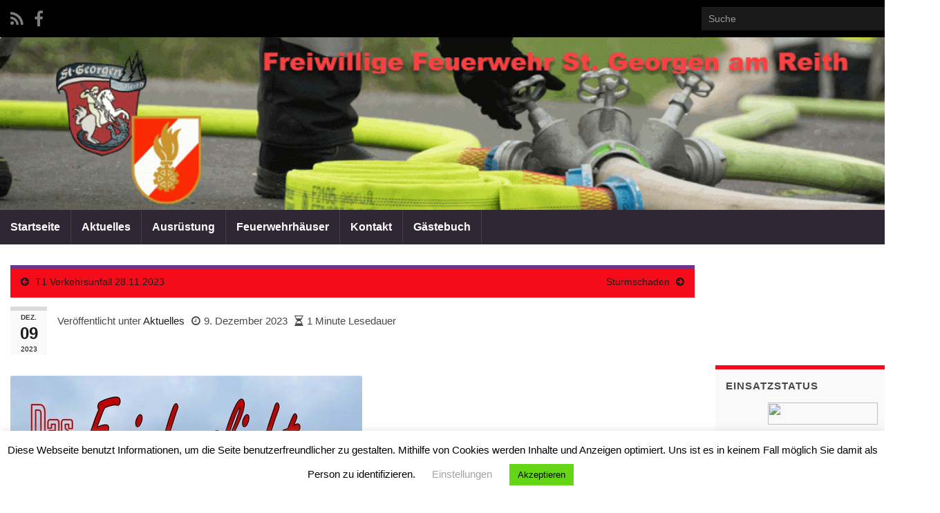

--- FILE ---
content_type: text/html; charset=UTF-8
request_url: https://www.ffstgeorgenamreith.at/friedenslicht-2023/
body_size: 79691
content:
<!DOCTYPE html><!--[if IE 7]>
<html class="ie ie7" lang="de" prefix="og: https://ogp.me/ns#">
<![endif]-->
<!--[if IE 8]>
<html class="ie ie8" lang="de" prefix="og: https://ogp.me/ns#">
<![endif]-->
<!--[if !(IE 7) & !(IE 8)]><!-->
<html lang="de" prefix="og: https://ogp.me/ns#">
<!--<![endif]-->
<head>
<meta charset="UTF-8">
<meta http-equiv="X-UA-Compatible" content="IE=edge">
<meta name="viewport" content="width=device-width, initial-scale=1">
<style>img:is([sizes="auto" i], [sizes^="auto," i]) { contain-intrinsic-size: 3000px 1500px }</style>
<!-- Suchmaschinen-Optimierung durch Rank Math PRO - https://rankmath.com/ -->
<title>Friedenslicht 2023 - FF St. Georgen am Reith</title>
<meta name="robots" content="index, follow, max-snippet:-1, max-video-preview:-1, max-image-preview:large"/>
<link rel="canonical" href="https://www.ffstgeorgenamreith.at/friedenslicht-2023/" />
<meta property="og:locale" content="de_DE" />
<meta property="og:type" content="article" />
<meta property="og:title" content="Friedenslicht 2023 - FF St. Georgen am Reith" />
<meta property="og:url" content="https://www.ffstgeorgenamreith.at/friedenslicht-2023/" />
<meta property="og:site_name" content="FF St. Georgen am Reith" />
<meta property="article:publisher" content="https://www.facebook.com/ffst.georgenamreith/timeline?ref=page_internal" />
<meta property="article:section" content="Aktuelles" />
<meta property="og:updated_time" content="2023-12-09T07:00:11+01:00" />
<meta property="og:image" content="https://www.ffstgeorgenamreith.at/start/wp-content/uploads/2023/12/Friedenslicht-2.jpg" />
<meta property="og:image:secure_url" content="https://www.ffstgeorgenamreith.at/start/wp-content/uploads/2023/12/Friedenslicht-2.jpg" />
<meta property="og:image:width" content="960" />
<meta property="og:image:height" content="720" />
<meta property="og:image:alt" content="Friedenslicht 2023" />
<meta property="og:image:type" content="image/jpeg" />
<meta property="article:published_time" content="2023-12-09T07:00:08+01:00" />
<meta property="article:modified_time" content="2023-12-09T07:00:11+01:00" />
<meta name="twitter:card" content="summary_large_image" />
<meta name="twitter:title" content="Friedenslicht 2023 - FF St. Georgen am Reith" />
<meta name="twitter:image" content="https://www.ffstgeorgenamreith.at/start/wp-content/uploads/2023/12/Friedenslicht-2.jpg" />
<script type="application/ld+json" class="rank-math-schema-pro">{"@context":"https://schema.org","@graph":[{"@type":["FireStation","Organization"],"@id":"https://www.ffstgeorgenamreith.at/#organization","name":"Freiwillige Feuerwehr St. Georgen am Reitth","url":"https://www.ffstgeorgenamreith.at","sameAs":["https://www.facebook.com/ffst.georgenamreith/timeline?ref=page_internal"],"logo":{"@type":"ImageObject","@id":"https://www.ffstgeorgenamreith.at/#logo","url":"https://www.ffstgeorgenamreith.at/start/wp-content/uploads/2021/02/FF.jpg","contentUrl":"https://www.ffstgeorgenamreith.at/start/wp-content/uploads/2021/02/FF.jpg","caption":"Freiwillige Feuerwehr St. Georgen am Reitth","inLanguage":"de","width":"478","height":"584"},"openingHours":["Monday,Tuesday,Wednesday,Thursday,Friday,Saturday,Sunday 09:00-17:00"],"image":{"@id":"https://www.ffstgeorgenamreith.at/#logo"}},{"@type":"WebSite","@id":"https://www.ffstgeorgenamreith.at/#website","url":"https://www.ffstgeorgenamreith.at","name":"Freiwillige Feuerwehr St. Georgen am Reitth","publisher":{"@id":"https://www.ffstgeorgenamreith.at/#organization"},"inLanguage":"de"},{"@type":"ImageObject","@id":"https://www.ffstgeorgenamreith.at/start/wp-content/uploads/2023/12/Friedenslicht-2.jpg","url":"https://www.ffstgeorgenamreith.at/start/wp-content/uploads/2023/12/Friedenslicht-2.jpg","width":"960","height":"720","inLanguage":"de"},{"@type":"WebPage","@id":"https://www.ffstgeorgenamreith.at/friedenslicht-2023/#webpage","url":"https://www.ffstgeorgenamreith.at/friedenslicht-2023/","name":"Friedenslicht 2023 - FF St. Georgen am Reith","datePublished":"2023-12-09T07:00:08+01:00","dateModified":"2023-12-09T07:00:11+01:00","isPartOf":{"@id":"https://www.ffstgeorgenamreith.at/#website"},"primaryImageOfPage":{"@id":"https://www.ffstgeorgenamreith.at/start/wp-content/uploads/2023/12/Friedenslicht-2.jpg"},"inLanguage":"de"},{"@type":"Person","@id":"https://www.ffstgeorgenamreith.at/author/goetti/","name":"G\u00f6ttlinger","url":"https://www.ffstgeorgenamreith.at/author/goetti/","image":{"@type":"ImageObject","@id":"https://secure.gravatar.com/avatar/b0da3dc961e85c80ec9cb8c1fe4bcc10ff5b7443f49d68dcea46b8e888d57dd0?s=96&amp;d=mm&amp;r=g","url":"https://secure.gravatar.com/avatar/b0da3dc961e85c80ec9cb8c1fe4bcc10ff5b7443f49d68dcea46b8e888d57dd0?s=96&amp;d=mm&amp;r=g","caption":"G\u00f6ttlinger","inLanguage":"de"},"sameAs":["http://www.ffstgeorgenamreith.at/start"],"worksFor":{"@id":"https://www.ffstgeorgenamreith.at/#organization"}},{"@type":"BlogPosting","headline":"Friedenslicht 2023 - FF St. Georgen am Reith","datePublished":"2023-12-09T07:00:08+01:00","dateModified":"2023-12-09T07:00:11+01:00","author":{"@id":"https://www.ffstgeorgenamreith.at/author/goetti/","name":"G\u00f6ttlinger"},"publisher":{"@id":"https://www.ffstgeorgenamreith.at/#organization"},"name":"Friedenslicht 2023 - FF St. Georgen am Reith","@id":"https://www.ffstgeorgenamreith.at/friedenslicht-2023/#richSnippet","isPartOf":{"@id":"https://www.ffstgeorgenamreith.at/friedenslicht-2023/#webpage"},"image":{"@id":"https://www.ffstgeorgenamreith.at/start/wp-content/uploads/2023/12/Friedenslicht-2.jpg"},"inLanguage":"de","mainEntityOfPage":{"@id":"https://www.ffstgeorgenamreith.at/friedenslicht-2023/#webpage"}}]}</script>
<!-- /Rank Math WordPress SEO Plugin -->
<link rel='dns-prefetch' href='//maps.google.com' />
<link rel="alternate" type="application/rss+xml" title="FF St. Georgen am Reith &raquo; Feed" href="https://www.ffstgeorgenamreith.at/feed/" />
<link rel="alternate" type="application/rss+xml" title="FF St. Georgen am Reith &raquo; Kommentar-Feed" href="https://www.ffstgeorgenamreith.at/comments/feed/" />
<script type="text/javascript">
/* <![CDATA[ */
window._wpemojiSettings = {"baseUrl":"https:\/\/s.w.org\/images\/core\/emoji\/16.0.1\/72x72\/","ext":".png","svgUrl":"https:\/\/s.w.org\/images\/core\/emoji\/16.0.1\/svg\/","svgExt":".svg","source":{"concatemoji":"https:\/\/www.ffstgeorgenamreith.at\/start\/wp-includes\/js\/wp-emoji-release.min.js?ver=6.8.3"}};
/*! This file is auto-generated */
!function(s,n){var o,i,e;function c(e){try{var t={supportTests:e,timestamp:(new Date).valueOf()};sessionStorage.setItem(o,JSON.stringify(t))}catch(e){}}function p(e,t,n){e.clearRect(0,0,e.canvas.width,e.canvas.height),e.fillText(t,0,0);var t=new Uint32Array(e.getImageData(0,0,e.canvas.width,e.canvas.height).data),a=(e.clearRect(0,0,e.canvas.width,e.canvas.height),e.fillText(n,0,0),new Uint32Array(e.getImageData(0,0,e.canvas.width,e.canvas.height).data));return t.every(function(e,t){return e===a[t]})}function u(e,t){e.clearRect(0,0,e.canvas.width,e.canvas.height),e.fillText(t,0,0);for(var n=e.getImageData(16,16,1,1),a=0;a<n.data.length;a++)if(0!==n.data[a])return!1;return!0}function f(e,t,n,a){switch(t){case"flag":return n(e,"\ud83c\udff3\ufe0f\u200d\u26a7\ufe0f","\ud83c\udff3\ufe0f\u200b\u26a7\ufe0f")?!1:!n(e,"\ud83c\udde8\ud83c\uddf6","\ud83c\udde8\u200b\ud83c\uddf6")&&!n(e,"\ud83c\udff4\udb40\udc67\udb40\udc62\udb40\udc65\udb40\udc6e\udb40\udc67\udb40\udc7f","\ud83c\udff4\u200b\udb40\udc67\u200b\udb40\udc62\u200b\udb40\udc65\u200b\udb40\udc6e\u200b\udb40\udc67\u200b\udb40\udc7f");case"emoji":return!a(e,"\ud83e\udedf")}return!1}function g(e,t,n,a){var r="undefined"!=typeof WorkerGlobalScope&&self instanceof WorkerGlobalScope?new OffscreenCanvas(300,150):s.createElement("canvas"),o=r.getContext("2d",{willReadFrequently:!0}),i=(o.textBaseline="top",o.font="600 32px Arial",{});return e.forEach(function(e){i[e]=t(o,e,n,a)}),i}function t(e){var t=s.createElement("script");t.src=e,t.defer=!0,s.head.appendChild(t)}"undefined"!=typeof Promise&&(o="wpEmojiSettingsSupports",i=["flag","emoji"],n.supports={everything:!0,everythingExceptFlag:!0},e=new Promise(function(e){s.addEventListener("DOMContentLoaded",e,{once:!0})}),new Promise(function(t){var n=function(){try{var e=JSON.parse(sessionStorage.getItem(o));if("object"==typeof e&&"number"==typeof e.timestamp&&(new Date).valueOf()<e.timestamp+604800&&"object"==typeof e.supportTests)return e.supportTests}catch(e){}return null}();if(!n){if("undefined"!=typeof Worker&&"undefined"!=typeof OffscreenCanvas&&"undefined"!=typeof URL&&URL.createObjectURL&&"undefined"!=typeof Blob)try{var e="postMessage("+g.toString()+"("+[JSON.stringify(i),f.toString(),p.toString(),u.toString()].join(",")+"));",a=new Blob([e],{type:"text/javascript"}),r=new Worker(URL.createObjectURL(a),{name:"wpTestEmojiSupports"});return void(r.onmessage=function(e){c(n=e.data),r.terminate(),t(n)})}catch(e){}c(n=g(i,f,p,u))}t(n)}).then(function(e){for(var t in e)n.supports[t]=e[t],n.supports.everything=n.supports.everything&&n.supports[t],"flag"!==t&&(n.supports.everythingExceptFlag=n.supports.everythingExceptFlag&&n.supports[t]);n.supports.everythingExceptFlag=n.supports.everythingExceptFlag&&!n.supports.flag,n.DOMReady=!1,n.readyCallback=function(){n.DOMReady=!0}}).then(function(){return e}).then(function(){var e;n.supports.everything||(n.readyCallback(),(e=n.source||{}).concatemoji?t(e.concatemoji):e.wpemoji&&e.twemoji&&(t(e.twemoji),t(e.wpemoji)))}))}((window,document),window._wpemojiSettings);
/* ]]> */
</script>
<!-- <link rel='stylesheet' id='embed-pdf-viewer-css' href='https://www.ffstgeorgenamreith.at/start/wp-content/plugins/embed-pdf-viewer/css/embed-pdf-viewer.css?ver=2.4.6' type='text/css' media='screen' /> -->
<link rel="stylesheet" type="text/css" href="//www.ffstgeorgenamreith.at/start/wp-content/cache/wpfc-minified/ffu8uo86/67hsd.css" media="screen"/>
<style id='wp-emoji-styles-inline-css' type='text/css'>
img.wp-smiley, img.emoji {
display: inline !important;
border: none !important;
box-shadow: none !important;
height: 1em !important;
width: 1em !important;
margin: 0 0.07em !important;
vertical-align: -0.1em !important;
background: none !important;
padding: 0 !important;
}
</style>
<!-- <link rel='stylesheet' id='wp-block-library-css' href='https://www.ffstgeorgenamreith.at/start/wp-includes/css/dist/block-library/style.min.css?ver=6.8.3' type='text/css' media='all' /> -->
<link rel="stylesheet" type="text/css" href="//www.ffstgeorgenamreith.at/start/wp-content/cache/wpfc-minified/dvhw6vaq/67hsd.css" media="all"/>
<style id='classic-theme-styles-inline-css' type='text/css'>
/*! This file is auto-generated */
.wp-block-button__link{color:#fff;background-color:#32373c;border-radius:9999px;box-shadow:none;text-decoration:none;padding:calc(.667em + 2px) calc(1.333em + 2px);font-size:1.125em}.wp-block-file__button{background:#32373c;color:#fff;text-decoration:none}
</style>
<style id='global-styles-inline-css' type='text/css'>
:root{--wp--preset--aspect-ratio--square: 1;--wp--preset--aspect-ratio--4-3: 4/3;--wp--preset--aspect-ratio--3-4: 3/4;--wp--preset--aspect-ratio--3-2: 3/2;--wp--preset--aspect-ratio--2-3: 2/3;--wp--preset--aspect-ratio--16-9: 16/9;--wp--preset--aspect-ratio--9-16: 9/16;--wp--preset--color--black: #000000;--wp--preset--color--cyan-bluish-gray: #abb8c3;--wp--preset--color--white: #ffffff;--wp--preset--color--pale-pink: #f78da7;--wp--preset--color--vivid-red: #cf2e2e;--wp--preset--color--luminous-vivid-orange: #ff6900;--wp--preset--color--luminous-vivid-amber: #fcb900;--wp--preset--color--light-green-cyan: #7bdcb5;--wp--preset--color--vivid-green-cyan: #00d084;--wp--preset--color--pale-cyan-blue: #8ed1fc;--wp--preset--color--vivid-cyan-blue: #0693e3;--wp--preset--color--vivid-purple: #9b51e0;--wp--preset--gradient--vivid-cyan-blue-to-vivid-purple: linear-gradient(135deg,rgba(6,147,227,1) 0%,rgb(155,81,224) 100%);--wp--preset--gradient--light-green-cyan-to-vivid-green-cyan: linear-gradient(135deg,rgb(122,220,180) 0%,rgb(0,208,130) 100%);--wp--preset--gradient--luminous-vivid-amber-to-luminous-vivid-orange: linear-gradient(135deg,rgba(252,185,0,1) 0%,rgba(255,105,0,1) 100%);--wp--preset--gradient--luminous-vivid-orange-to-vivid-red: linear-gradient(135deg,rgba(255,105,0,1) 0%,rgb(207,46,46) 100%);--wp--preset--gradient--very-light-gray-to-cyan-bluish-gray: linear-gradient(135deg,rgb(238,238,238) 0%,rgb(169,184,195) 100%);--wp--preset--gradient--cool-to-warm-spectrum: linear-gradient(135deg,rgb(74,234,220) 0%,rgb(151,120,209) 20%,rgb(207,42,186) 40%,rgb(238,44,130) 60%,rgb(251,105,98) 80%,rgb(254,248,76) 100%);--wp--preset--gradient--blush-light-purple: linear-gradient(135deg,rgb(255,206,236) 0%,rgb(152,150,240) 100%);--wp--preset--gradient--blush-bordeaux: linear-gradient(135deg,rgb(254,205,165) 0%,rgb(254,45,45) 50%,rgb(107,0,62) 100%);--wp--preset--gradient--luminous-dusk: linear-gradient(135deg,rgb(255,203,112) 0%,rgb(199,81,192) 50%,rgb(65,88,208) 100%);--wp--preset--gradient--pale-ocean: linear-gradient(135deg,rgb(255,245,203) 0%,rgb(182,227,212) 50%,rgb(51,167,181) 100%);--wp--preset--gradient--electric-grass: linear-gradient(135deg,rgb(202,248,128) 0%,rgb(113,206,126) 100%);--wp--preset--gradient--midnight: linear-gradient(135deg,rgb(2,3,129) 0%,rgb(40,116,252) 100%);--wp--preset--font-size--small: 14px;--wp--preset--font-size--medium: 20px;--wp--preset--font-size--large: 20px;--wp--preset--font-size--x-large: 42px;--wp--preset--font-size--tiny: 10px;--wp--preset--font-size--regular: 16px;--wp--preset--font-size--larger: 26px;--wp--preset--spacing--20: 0.44rem;--wp--preset--spacing--30: 0.67rem;--wp--preset--spacing--40: 1rem;--wp--preset--spacing--50: 1.5rem;--wp--preset--spacing--60: 2.25rem;--wp--preset--spacing--70: 3.38rem;--wp--preset--spacing--80: 5.06rem;--wp--preset--shadow--natural: 6px 6px 9px rgba(0, 0, 0, 0.2);--wp--preset--shadow--deep: 12px 12px 50px rgba(0, 0, 0, 0.4);--wp--preset--shadow--sharp: 6px 6px 0px rgba(0, 0, 0, 0.2);--wp--preset--shadow--outlined: 6px 6px 0px -3px rgba(255, 255, 255, 1), 6px 6px rgba(0, 0, 0, 1);--wp--preset--shadow--crisp: 6px 6px 0px rgba(0, 0, 0, 1);}:where(.is-layout-flex){gap: 0.5em;}:where(.is-layout-grid){gap: 0.5em;}body .is-layout-flex{display: flex;}.is-layout-flex{flex-wrap: wrap;align-items: center;}.is-layout-flex > :is(*, div){margin: 0;}body .is-layout-grid{display: grid;}.is-layout-grid > :is(*, div){margin: 0;}:where(.wp-block-columns.is-layout-flex){gap: 2em;}:where(.wp-block-columns.is-layout-grid){gap: 2em;}:where(.wp-block-post-template.is-layout-flex){gap: 1.25em;}:where(.wp-block-post-template.is-layout-grid){gap: 1.25em;}.has-black-color{color: var(--wp--preset--color--black) !important;}.has-cyan-bluish-gray-color{color: var(--wp--preset--color--cyan-bluish-gray) !important;}.has-white-color{color: var(--wp--preset--color--white) !important;}.has-pale-pink-color{color: var(--wp--preset--color--pale-pink) !important;}.has-vivid-red-color{color: var(--wp--preset--color--vivid-red) !important;}.has-luminous-vivid-orange-color{color: var(--wp--preset--color--luminous-vivid-orange) !important;}.has-luminous-vivid-amber-color{color: var(--wp--preset--color--luminous-vivid-amber) !important;}.has-light-green-cyan-color{color: var(--wp--preset--color--light-green-cyan) !important;}.has-vivid-green-cyan-color{color: var(--wp--preset--color--vivid-green-cyan) !important;}.has-pale-cyan-blue-color{color: var(--wp--preset--color--pale-cyan-blue) !important;}.has-vivid-cyan-blue-color{color: var(--wp--preset--color--vivid-cyan-blue) !important;}.has-vivid-purple-color{color: var(--wp--preset--color--vivid-purple) !important;}.has-black-background-color{background-color: var(--wp--preset--color--black) !important;}.has-cyan-bluish-gray-background-color{background-color: var(--wp--preset--color--cyan-bluish-gray) !important;}.has-white-background-color{background-color: var(--wp--preset--color--white) !important;}.has-pale-pink-background-color{background-color: var(--wp--preset--color--pale-pink) !important;}.has-vivid-red-background-color{background-color: var(--wp--preset--color--vivid-red) !important;}.has-luminous-vivid-orange-background-color{background-color: var(--wp--preset--color--luminous-vivid-orange) !important;}.has-luminous-vivid-amber-background-color{background-color: var(--wp--preset--color--luminous-vivid-amber) !important;}.has-light-green-cyan-background-color{background-color: var(--wp--preset--color--light-green-cyan) !important;}.has-vivid-green-cyan-background-color{background-color: var(--wp--preset--color--vivid-green-cyan) !important;}.has-pale-cyan-blue-background-color{background-color: var(--wp--preset--color--pale-cyan-blue) !important;}.has-vivid-cyan-blue-background-color{background-color: var(--wp--preset--color--vivid-cyan-blue) !important;}.has-vivid-purple-background-color{background-color: var(--wp--preset--color--vivid-purple) !important;}.has-black-border-color{border-color: var(--wp--preset--color--black) !important;}.has-cyan-bluish-gray-border-color{border-color: var(--wp--preset--color--cyan-bluish-gray) !important;}.has-white-border-color{border-color: var(--wp--preset--color--white) !important;}.has-pale-pink-border-color{border-color: var(--wp--preset--color--pale-pink) !important;}.has-vivid-red-border-color{border-color: var(--wp--preset--color--vivid-red) !important;}.has-luminous-vivid-orange-border-color{border-color: var(--wp--preset--color--luminous-vivid-orange) !important;}.has-luminous-vivid-amber-border-color{border-color: var(--wp--preset--color--luminous-vivid-amber) !important;}.has-light-green-cyan-border-color{border-color: var(--wp--preset--color--light-green-cyan) !important;}.has-vivid-green-cyan-border-color{border-color: var(--wp--preset--color--vivid-green-cyan) !important;}.has-pale-cyan-blue-border-color{border-color: var(--wp--preset--color--pale-cyan-blue) !important;}.has-vivid-cyan-blue-border-color{border-color: var(--wp--preset--color--vivid-cyan-blue) !important;}.has-vivid-purple-border-color{border-color: var(--wp--preset--color--vivid-purple) !important;}.has-vivid-cyan-blue-to-vivid-purple-gradient-background{background: var(--wp--preset--gradient--vivid-cyan-blue-to-vivid-purple) !important;}.has-light-green-cyan-to-vivid-green-cyan-gradient-background{background: var(--wp--preset--gradient--light-green-cyan-to-vivid-green-cyan) !important;}.has-luminous-vivid-amber-to-luminous-vivid-orange-gradient-background{background: var(--wp--preset--gradient--luminous-vivid-amber-to-luminous-vivid-orange) !important;}.has-luminous-vivid-orange-to-vivid-red-gradient-background{background: var(--wp--preset--gradient--luminous-vivid-orange-to-vivid-red) !important;}.has-very-light-gray-to-cyan-bluish-gray-gradient-background{background: var(--wp--preset--gradient--very-light-gray-to-cyan-bluish-gray) !important;}.has-cool-to-warm-spectrum-gradient-background{background: var(--wp--preset--gradient--cool-to-warm-spectrum) !important;}.has-blush-light-purple-gradient-background{background: var(--wp--preset--gradient--blush-light-purple) !important;}.has-blush-bordeaux-gradient-background{background: var(--wp--preset--gradient--blush-bordeaux) !important;}.has-luminous-dusk-gradient-background{background: var(--wp--preset--gradient--luminous-dusk) !important;}.has-pale-ocean-gradient-background{background: var(--wp--preset--gradient--pale-ocean) !important;}.has-electric-grass-gradient-background{background: var(--wp--preset--gradient--electric-grass) !important;}.has-midnight-gradient-background{background: var(--wp--preset--gradient--midnight) !important;}.has-small-font-size{font-size: var(--wp--preset--font-size--small) !important;}.has-medium-font-size{font-size: var(--wp--preset--font-size--medium) !important;}.has-large-font-size{font-size: var(--wp--preset--font-size--large) !important;}.has-x-large-font-size{font-size: var(--wp--preset--font-size--x-large) !important;}
:where(.wp-block-post-template.is-layout-flex){gap: 1.25em;}:where(.wp-block-post-template.is-layout-grid){gap: 1.25em;}
:where(.wp-block-columns.is-layout-flex){gap: 2em;}:where(.wp-block-columns.is-layout-grid){gap: 2em;}
:root :where(.wp-block-pullquote){font-size: 1.5em;line-height: 1.6;}
</style>
<!-- <link rel='stylesheet' id='cookie-law-info-css' href='https://www.ffstgeorgenamreith.at/start/wp-content/plugins/cookie-law-info/legacy/public/css/cookie-law-info-public.css?ver=3.3.9.1' type='text/css' media='all' /> -->
<!-- <link rel='stylesheet' id='cookie-law-info-gdpr-css' href='https://www.ffstgeorgenamreith.at/start/wp-content/plugins/cookie-law-info/legacy/public/css/cookie-law-info-gdpr.css?ver=3.3.9.1' type='text/css' media='all' /> -->
<!-- <link rel='stylesheet' id='wp-gmap-embed-front-css-css' href='https://www.ffstgeorgenamreith.at/start/wp-content/plugins/gmap-embed/public/assets/css/front_custom_style.css?ver=1737149656' type='text/css' media='all' /> -->
<!-- <link rel='stylesheet' id='c4wp-public-css' href='https://www.ffstgeorgenamreith.at/start/wp-content/plugins/wp-captcha//assets/css/c4wp-public.css?ver=6.8.3' type='text/css' media='all' /> -->
<!-- <link rel='stylesheet' id='bootstrap-css' href='https://www.ffstgeorgenamreith.at/start/wp-content/themes/graphene-plus/bootstrap/css/bootstrap.min.css?ver=6.8.3' type='text/css' media='all' /> -->
<!-- <link rel='stylesheet' id='font-awesome-css' href='https://www.ffstgeorgenamreith.at/start/wp-content/themes/graphene-plus/fonts/font-awesome/css/font-awesome.min.css?ver=6.8.3' type='text/css' media='all' /> -->
<link rel="stylesheet" type="text/css" href="//www.ffstgeorgenamreith.at/start/wp-content/cache/wpfc-minified/95c49p7v/67hsd.css" media="all"/>
<!-- <link rel='stylesheet' id='graphene-css' href='https://www.ffstgeorgenamreith.at/start/wp-content/themes/graphene-plus/style.css?ver=2.9.4' type='text/css' media='screen' /> -->
<link rel="stylesheet" type="text/css" href="//www.ffstgeorgenamreith.at/start/wp-content/cache/wpfc-minified/6j9vthxp/67hsd.css" media="screen"/>
<!-- <link rel='stylesheet' id='graphene-responsive-css' href='https://www.ffstgeorgenamreith.at/start/wp-content/themes/graphene-plus/responsive.css?ver=2.9.4' type='text/css' media='all' /> -->
<!-- <link rel='stylesheet' id='graphene-blocks-css' href='https://www.ffstgeorgenamreith.at/start/wp-content/themes/graphene-plus/blocks.css?ver=2.9.4' type='text/css' media='all' /> -->
<!-- <link rel='stylesheet' id='wp-featherlight-css' href='https://www.ffstgeorgenamreith.at/start/wp-content/plugins/wp-featherlight/css/wp-featherlight.min.css?ver=1.3.4' type='text/css' media='all' /> -->
<!-- <link rel='stylesheet' id='adswscCSS-css' href='https://www.ffstgeorgenamreith.at/start/wp-content/plugins/ads-wp-site-count/css/ads_styles.css?ver=6.8.3' type='text/css' media='all' /> -->
<link rel="stylesheet" type="text/css" href="//www.ffstgeorgenamreith.at/start/wp-content/cache/wpfc-minified/kbqlfmn0/67hsd.css" media="all"/>
<script src='//www.ffstgeorgenamreith.at/start/wp-content/cache/wpfc-minified/ey2wq9g/67hsd.js' type="text/javascript"></script>
<!-- <script type="text/javascript" src="https://www.ffstgeorgenamreith.at/start/wp-includes/js/jquery/jquery.min.js?ver=3.7.1" id="jquery-core-js"></script> -->
<!-- <script type="text/javascript" src="https://www.ffstgeorgenamreith.at/start/wp-includes/js/jquery/jquery-migrate.min.js?ver=3.4.1" id="jquery-migrate-js"></script> -->
<script type="text/javascript" id="cookie-law-info-js-extra">
/* <![CDATA[ */
var Cli_Data = {"nn_cookie_ids":[],"cookielist":[],"non_necessary_cookies":[],"ccpaEnabled":"","ccpaRegionBased":"","ccpaBarEnabled":"","strictlyEnabled":["necessary","obligatoire"],"ccpaType":"gdpr","js_blocking":"","custom_integration":"","triggerDomRefresh":"","secure_cookies":""};
var cli_cookiebar_settings = {"animate_speed_hide":"500","animate_speed_show":"500","background":"#FFF","border":"#b1a6a6c2","border_on":"","button_1_button_colour":"#65d615","button_1_button_hover":"#51ab11","button_1_link_colour":"#000000","button_1_as_button":"1","button_1_new_win":"","button_2_button_colour":"#333","button_2_button_hover":"#292929","button_2_link_colour":"#444","button_2_as_button":"","button_2_hidebar":"","button_3_button_colour":"#dd3333","button_3_button_hover":"#b12929","button_3_link_colour":"#000000","button_3_as_button":"1","button_3_new_win":"","button_4_button_colour":"#000","button_4_button_hover":"#000000","button_4_link_colour":"#a3a3a3","button_4_as_button":"","button_7_button_colour":"#61a229","button_7_button_hover":"#4e8221","button_7_link_colour":"#fff","button_7_as_button":"1","button_7_new_win":"","font_family":"inherit","header_fix":"","notify_animate_hide":"1","notify_animate_show":"1","notify_div_id":"#cookie-law-info-bar","notify_position_horizontal":"right","notify_position_vertical":"bottom","scroll_close":"","scroll_close_reload":"","accept_close_reload":"","reject_close_reload":"","showagain_tab":"","showagain_background":"#fff","showagain_border":"#000","showagain_div_id":"#cookie-law-info-again","showagain_x_position":"100px","text":"#000","show_once_yn":"","show_once":"10000","logging_on":"","as_popup":"","popup_overlay":"1","bar_heading_text":"","cookie_bar_as":"banner","popup_showagain_position":"bottom-right","widget_position":"left"};
var log_object = {"ajax_url":"https:\/\/www.ffstgeorgenamreith.at\/start\/wp-admin\/admin-ajax.php"};
/* ]]> */
</script>
<script src='//www.ffstgeorgenamreith.at/start/wp-content/cache/wpfc-minified/894qp1jv/67hsd.js' type="text/javascript"></script>
<!-- <script type="text/javascript" src="https://www.ffstgeorgenamreith.at/start/wp-content/plugins/cookie-law-info/legacy/public/js/cookie-law-info-public.js?ver=3.3.9.1" id="cookie-law-info-js"></script> -->
<script type="text/javascript" src="https://maps.google.com/maps/api/js?key=AIzaSyAN_P1z0Owbeyj-Z34H1uVi9Atl5wR96yw&amp;libraries=places&amp;language=de&amp;region=AT&amp;callback=Function.prototype&amp;ver=6.8.3" id="wp-gmap-api-js"></script>
<script type="text/javascript" id="wp-gmap-api-js-after">
/* <![CDATA[ */
/* <![CDATA[ */
var wgm_status = {"l_api":"always","p_api":"N","i_p":true,"d_f_s_c":"N","d_s_v":"N","d_z_c":"N","d_p_c":"N","d_m_t_c":"N","d_m_w_z":"N","d_m_d":"N","d_m_d_c_z":"N","e_d_f_a_c":"N"};
/* ]]]]><![CDATA[> */
/* ]]> */
</script>
<script src='//www.ffstgeorgenamreith.at/start/wp-content/cache/wpfc-minified/7ueu6gs6/67hsd.js' type="text/javascript"></script>
<!-- <script type="text/javascript" src="https://www.ffstgeorgenamreith.at/start/wp-content/plugins/wp-captcha//assets/js/c4wp-public.js?ver=6.8.3" id="c4wp-public-js"></script> -->
<!-- <script defer type="text/javascript" src="https://www.ffstgeorgenamreith.at/start/wp-content/themes/graphene-plus/bootstrap/js/bootstrap.min.js?ver=2.9.4" id="bootstrap-js"></script> -->
<!-- <script defer type="text/javascript" src="https://www.ffstgeorgenamreith.at/start/wp-content/themes/graphene-plus/js/bootstrap-hover-dropdown/bootstrap-hover-dropdown.min.js?ver=2.9.4" id="bootstrap-hover-dropdown-js"></script> -->
<!-- <script defer type="text/javascript" src="https://www.ffstgeorgenamreith.at/start/wp-content/themes/graphene-plus/js/bootstrap-submenu/bootstrap-submenu.min.js?ver=2.9.4" id="bootstrap-submenu-js"></script> -->
<!-- <script defer type="text/javascript" src="https://www.ffstgeorgenamreith.at/start/wp-content/themes/graphene-plus/js/jquery.infinitescroll.min.js?ver=2.9.4" id="infinite-scroll-js"></script> -->
<script type="text/javascript" id="graphene-js-extra">
/* <![CDATA[ */
var grapheneJS = {"siteurl":"https:\/\/www.ffstgeorgenamreith.at","ajaxurl":"https:\/\/www.ffstgeorgenamreith.at\/start\/wp-admin\/admin-ajax.php","templateUrl":"https:\/\/www.ffstgeorgenamreith.at\/start\/wp-content\/themes\/graphene-plus","isSingular":"1","enableStickyMenu":"","shouldShowComments":"1","commentsOrder":"newest","sliderDisable":"1","sliderInterval":"7000","infScrollBtnLbl":"Mehr laden","infScrollOn":"1","infScrollCommentsOn":"1","totalPosts":"1","postsPerPage":"10","isPageNavi":"","infScrollMsgText":"Lade window.grapheneInfScrollItemsPerPage von weiteren window.grapheneInfScrollItemsLeft verbleibenden ...","infScrollMsgTextPlural":"Lade window.grapheneInfScrollItemsPerPage von weiteren window.grapheneInfScrollItemsLeft verbleibenden ...","infScrollFinishedText":"Alles geladen!","commentsPerPage":"50","totalComments":"0","infScrollCommentsMsg":"Lade window.grapheneInfScrollCommentsPerPage von window.grapheneInfScrollCommentsLeft Kommentar.","infScrollCommentsMsgPlural":"Lade window.grapheneInfScrollCommentsPerPage von window.grapheneInfScrollCommentsLeft Kommentaren.","infScrollCommentsFinishedMsg":"Alle Kommentare wurden geladen!","disableLiveSearch":"","txtNoResult":"Kein Ergebnis gefunden.","isMasonry":""};
/* ]]> */
</script>
<script src='//www.ffstgeorgenamreith.at/start/wp-content/cache/wpfc-minified/e2wu2xv5/67hsd.js' type="text/javascript"></script>
<!-- <script defer type="text/javascript" src="https://www.ffstgeorgenamreith.at/start/wp-content/themes/graphene-plus/js/graphene.js?ver=2.9.4" id="graphene-js"></script> -->
<!-- <script defer type="text/javascript" src="https://www.ffstgeorgenamreith.at/start/wp-content/themes/graphene-plus/plus/scripts/jquery.autocomplete.min.js?ver=1.4.9" id="jquery-autocomplete-js"></script> -->
<link rel="https://api.w.org/" href="https://www.ffstgeorgenamreith.at/wp-json/" /><link rel="alternate" title="JSON" type="application/json" href="https://www.ffstgeorgenamreith.at/wp-json/wp/v2/posts/4853" /><link rel="EditURI" type="application/rsd+xml" title="RSD" href="https://www.ffstgeorgenamreith.at/start/xmlrpc.php?rsd" />
<meta name="generator" content="WordPress 6.8.3" />
<link rel='shortlink' href='https://www.ffstgeorgenamreith.at/?p=4853' />
<link rel="alternate" title="oEmbed (JSON)" type="application/json+oembed" href="https://www.ffstgeorgenamreith.at/wp-json/oembed/1.0/embed?url=https%3A%2F%2Fwww.ffstgeorgenamreith.at%2Ffriedenslicht-2023%2F" />
<link rel="alternate" title="oEmbed (XML)" type="text/xml+oembed" href="https://www.ffstgeorgenamreith.at/wp-json/oembed/1.0/embed?url=https%3A%2F%2Fwww.ffstgeorgenamreith.at%2Ffriedenslicht-2023%2F&#038;format=xml" />
<style type="text/css">
.top-bar{background-color:#000000} .top-bar .searchform .btn-default, .top-bar #top_search .searchform .btn-default{color:#000000}.navbar #header-menu-wrap .nav ul li a, .navbar #header-menu-wrap .nav ul li a {color: #8e8e8e}.post-title, .post-title a, .post-title a:hover, .post-title a:visited {color: #1e191d}a, .post .date .day, .pagination>li>a, .pagination>li>a:hover, .pagination>li>span, #comments > h4.current a, #comments > h4.current a .fa, .post-nav-top p, .post-nav-top a, .autocomplete-suggestions strong {color: #1e191d}.sidebar .sidebar-wrap {background-color: #f9f9f9; border-color: #f50b19}.btn, .btn:focus, .btn:hover, .btn a, .Button, .colour-preview .button, input[type="submit"], button[type="submit"], #commentform #submit, .wpsc_buy_button, #back-to-top, .wp-block-button .wp-block-button__link:not(.has-background) {background: #f50b19; color: #ffffff} .wp-block-button.is-style-outline .wp-block-button__link {background:transparent; border-color: #f50b19}.btn.btn-outline, .btn.btn-outline:hover {color: #f50b19;border-color: #f50b19}.post-nav-top, .archive-title, .page-title, .term-desc, .breadcrumb {background-color: #f50b19; border-color: #6b3589}.header_title, .header_title a, .header_title a:visited, .header_title a:hover, .header_desc {color:#blank}.carousel, .carousel .item{height:400px}@media (max-width: 991px) {.carousel, .carousel .item{height:250px}}.post-title, .post-title a, .post-title a:hover, .post-title a:visited{ color: #1e191d }@media (min-width: 1200px) {.container {width:1360px}}body{font-size: 20px}.homepage_pane .post-excerpt {font-size: 18px}
</style>
<script type="application/ld+json">{"@context":"http:\/\/schema.org","@type":"Article","mainEntityOfPage":"https:\/\/www.ffstgeorgenamreith.at\/friedenslicht-2023\/","publisher":{"@type":"Organization","name":"FF St. Georgen am Reith","logo":{"@type":"ImageObject","url":"https:\/\/www.ffstgeorgenamreith.at\/start\/wp-content\/uploads\/2017\/04\/FF-Logo-150x150.jpg","height":32,"width":32}},"headline":"Friedenslicht 2023","datePublished":"2023-12-09T07:00:08+00:00","dateModified":"2023-12-09T07:00:11+00:00","description":"","author":{"@type":"Person","name":"G\u00f6ttlinger"},"image":["https:\/\/www.ffstgeorgenamreith.at\/start\/wp-content\/uploads\/2023\/12\/Friedenslicht-2.jpg","https:\/\/www.ffstgeorgenamreith.at\/start\/wp-content\/uploads\/2023\/12\/Friedenslicht-2-768x576.jpg"]}</script>
<style type="text/css" id="custom-background-css">
body.custom-background { background-image: url("https://www.ffstgeorgenamreith.at/start/wp-content/uploads/2020/08/FF-Übung-Krifter-46-scaled.jpg"); background-position: center top; background-size: auto; background-repeat: no-repeat; background-attachment: fixed; }
</style>
<link rel="amphtml" href="https://www.ffstgeorgenamreith.at/friedenslicht-2023/amp/">		<style>
.pageviews-wrapper { height: 16px; line-height: 16px; font-size: 11px; clear: both; }
.pageviews-wrapper svg { width: 16px; height: 16px; fill: #aaa; float: left; margin-right: 2px; }
.pageviews-wrapper span { float: left; }
</style>
<link rel="icon" href="https://www.ffstgeorgenamreith.at/start/wp-content/uploads/2017/04/FF-Logo-150x150.jpg" sizes="32x32" />
<link rel="icon" href="https://www.ffstgeorgenamreith.at/start/wp-content/uploads/2017/04/FF-Logo.jpg" sizes="192x192" />
<link rel="apple-touch-icon" href="https://www.ffstgeorgenamreith.at/start/wp-content/uploads/2017/04/FF-Logo.jpg" />
<meta name="msapplication-TileImage" content="https://www.ffstgeorgenamreith.at/start/wp-content/uploads/2017/04/FF-Logo.jpg" />
<style type="text/css" id="wp-custom-css">
/*Titel werden ausgeblendet*/
.entry-title {
display: none;
}
/*Sitebar rechts wird runter gerueckt*/
#sidebar1 {
margin-top: 145px;
}
/*Alle Bilder werden an den Kanten abgerundet*/
img {border-radius: 3px;}
</style>
<style type="text/css">/** Mega Menu CSS: fs **/</style>
</head>
<body class="wp-singular post-template-default single single-post postid-4853 single-format-standard custom-background wp-embed-responsive wp-theme-graphene-plus wp-featherlight-captions layout-boxed two_col_left two-columns singular">
<div class="container boxed-wrapper">
<div id="top-bar" class="row clearfix top-bar ">
<div class="col-md-12 top-bar-items">
<ul class="social-profiles">
<li class="social-profile social-profile-rss">
<a href="https://www.ffstgeorgenamreith.at/feed/" title="RSS Feed von Freiwillige Feuerwehr St. Georgen am Reith abonnieren" id="social-id-1" class="mysocial social-rss">
<i class="fa fa-rss"></i>
</a>
</li>
<li class="social-profile social-profile-facebook">
<a href="https://www.facebook.com/ffst.georgenamreith/timeline?ref=page_internal" title="Facebook" id="social-id-2" class="mysocial social-facebook">
<i class="fa fa-facebook"></i>
</a>
</li>
</ul>
<button type="button" class="search-toggle navbar-toggle collapsed" data-toggle="collapse" data-target="#top_search">
<span class="sr-only">Suchbox umschalten</span>
<i class="fa fa-search-plus"></i>
</button>
<div id="top_search" class="top-search-form">
<form class="searchform" method="get" action="https://www.ffstgeorgenamreith.at">
<div class="input-group">
<div class="form-group live-search-input">
<label for="s" class="screen-reader-text">Search for:</label>
<input type="text" id="s" name="s" class="form-control" placeholder="Suche">
<i class="fa fa-spin fa-circle-o-notch live-search-icon" style="display:none"></i>
</div>
<span class="input-group-btn">
<button class="btn btn-default" type="submit"><i class="fa fa-search"></i></button>
</span>
</div>
</form>                                                                            </div>
</div>
</div>
<div id="header" class="row">
<img width="1170" height="250" src="https://www.ffstgeorgenamreith.at/start/wp-content/uploads/2021/02/cropped-Header_corps-1.gif" class="attachment-1360x250 size-1360x250" alt="cropped-Header_corps-1.gif" title="cropped-Header_corps-1.gif" decoding="async" fetchpriority="high" />                
</div>
<nav class="navbar row navbar-inverse">
<div class="navbar-header align-center">
<button type="button" class="navbar-toggle collapsed" data-toggle="collapse" data-target="#header-menu-wrap, #secondary-menu-wrap">
<span class="sr-only">Navigation umschalten</span>
<span class="icon-bar"></span>
<span class="icon-bar"></span>
<span class="icon-bar"></span>
</button>
<p class="header_title mobile-only">
<a href="https://www.ffstgeorgenamreith.at" title="Zurück zur Startseite">                                FF St. Georgen am Reith                            </a>                        </p>
</div>
<div class="collapse navbar-collapse" id="header-menu-wrap">
<ul id="header-menu" class="nav navbar-nav flip"><li id="menu-item-1386" class="menu-item menu-item-type-post_type menu-item-object-page menu-item-home menu-item-1386"><a href="https://www.ffstgeorgenamreith.at/">Startseite</a></li>
<li id="menu-item-1392" class="menu-item menu-item-type-post_type menu-item-object-page current_page_parent menu-item-1392"><a href="https://www.ffstgeorgenamreith.at/aktuelles/">Aktuelles</a></li>
<li id="menu-item-1387" class="menu-item menu-item-type-post_type menu-item-object-page menu-item-1387"><a href="https://www.ffstgeorgenamreith.at/ausruestung/">Ausrüstung</a></li>
<li id="menu-item-1390" class="menu-item menu-item-type-post_type menu-item-object-page menu-item-1390"><a href="https://www.ffstgeorgenamreith.at/feuerwehrhaeuser/">Feuerwehrhäuser</a></li>
<li id="menu-item-1385" class="menu-item menu-item-type-post_type menu-item-object-page menu-item-1385"><a href="https://www.ffstgeorgenamreith.at/kontakt/">Kontakt</a></li>
<li id="menu-item-1388" class="menu-item menu-item-type-post_type menu-item-object-page menu-item-1388"><a href="https://www.ffstgeorgenamreith.at/gaestebuch-der-ff-st-georgen-am-reith/">Gästebuch</a></li>
</ul>                        
</div>
</nav>
<div id="content" class="clearfix hfeed row">
<div id="content-main" class="clearfix content-main col-md-9">
<div class="post-nav post-nav-top clearfix">
<p class="previous col-sm-6"><i class="fa fa-arrow-circle-left"></i> <a href="https://www.ffstgeorgenamreith.at/t1-verkehrsunfall-28-11-2023/" rel="prev">T1 Verkehrsunfall 28.11.2023</a></p>			<p class="next-post col-sm-6"><a href="https://www.ffstgeorgenamreith.at/sturmschaden/" rel="next">Sturmschaden</a> <i class="fa fa-arrow-circle-right"></i></p>					</div>
<div id="post-4853" class="clearfix post post-4853 type-post status-publish format-standard has-post-thumbnail hentry category-aktuelles item-wrap">
<div class="entry clearfix">
<div class="post-date date alpha with-year">
<p class="default_date">
<span class="month">Dez.</span>
<span class="day">09</span>
<span class="year">2023</span>
</p>
</div>
<h1 class="post-title entry-title">
Friedenslicht 2023			        </h1>
<ul class="post-meta entry-meta clearfix">
<li class="byline">
<span class="entry-cat">Veröffentlicht unter <span class="terms"><a class="term term-category term-1" href="https://www.ffstgeorgenamreith.at/category/aktuelles/">Aktuelles</a></span></span>	        </li>
<li class="date-inline has-icon">
<i class="fa fa-clock-o"></i><p class="post-date-inline">
<abbr class="published" title="2023-12-09T07:00:08+01:00">9. Dezember 2023</abbr>
</p>	        </li>
<li class="reading-time has-icon">
<i class="fa fa-hourglass-half"></i>1 Minute Lesedauer	        </li>
</ul>
<div class="entry-content clearfix">
<figure class="wp-block-image size-full"><img decoding="async" width="509" height="720" src="https://www.ffstgeorgenamreith.at/start/wp-content/uploads/2023/12/Friedenslicht.jpg" alt="" class="wp-image-4854" srcset="https://www.ffstgeorgenamreith.at/start/wp-content/uploads/2023/12/Friedenslicht.jpg 509w, https://www.ffstgeorgenamreith.at/start/wp-content/uploads/2023/12/Friedenslicht-212x300.jpg 212w" sizes="(max-width: 509px) 100vw, 509px" /></figure>
<div class="pageviews-wrapper"><svg xmlns="http://www.w3.org/2000/svg" xmlns:xlink="http://www.w3.org/1999/xlink" x="0px" y="0px" viewBox="0 0 1792 1792"><path d="M588.277,896v692.375H280.555V896H588.277z M1049.86,630.363v958.012h-307.72V630.363H1049.86z M1511.446,203.625v1384.75h-307.725V203.625H1511.446z"/></svg><span class="pageviews-placeholder" data-key="4853"></span></div>								</div>
</div>
</div>
  
</div><!-- #content-main -->
<div id="sidebar1" class="sidebar sidebar-right widget-area col-md-3">
<div id="text-21" class="sidebar-wrap widget_text"><h2 class="widget-title">Einsatzstatus</h2>			<div class="textwidget"><p><center><img decoding="async" class="alignnone size-medium" src="https://www.ffdobersberg.at/images/Einsatzstatus/ffgeorgen.php" width="159" height="32" /></center></p>
</div>
</div><div id="text-8" class="sidebar-wrap widget_text"><h2 class="widget-title">TERMINE</h2>			<div class="textwidget"><p style="border: 2px solid #ec0814;"><strong>ÜBUNGEN/ TÄTIGKEITEN</strong></p>
<p><em><strong>Übungen:</strong></em></p>
<p style="border: 2px solid #082aec;"><strong>VERANSTALTUNGEN</strong></p>
<p>&nbsp;<br />
<strong>29. August 2026:</strong>8. Entenrennen</p>
<p><strong>24. Dezember 2026:</strong> Friedenslicht im Zeughaus Kogelsbach 09.00 Uhr bis 12.00 Uhr</p>
</div>
</div><div id="text-10" class="sidebar-wrap widget_text"><h2 class="widget-title">Einsätze 2026</h2>			<div class="textwidget"><table>
<tbody>
<tr>
<th>Einsatz</th>
<th>Anzahl</th>
</tr>
<tr>
<td>Technische Einsätze</td>
<td>&#8212;</td>
</tr>
<tr>
<td>Schadstoff</td>
<td>&#8212;</td>
</tr>
<tr>
<td>Brand Einsätze</td>
<td>&#8212;</td>
</tr>
<tr>
<td>BSW</td>
<td>&#8212;</td>
</tr>
<tr>
<td>Fehlausrückungen</td>
<td>&#8212;</td>
</tr>
<tr>
<td>Gesamt</td>
<td>&#8212;</td>
</tr>
<tr style="background-color: #99ff66;">
<td>Einsatzstunden</td>
<td>&#8212;</td>
</tr>
</tbody>
</table>
</div>
</div><div id="text-17" class="sidebar-wrap widget_text"><h2 class="widget-title">ZAMG Wetterwarnungen</h2>			<div class="textwidget"><p><!-- Beginn --><br />
<center></p>
<div id="zamg_wetterwarnungen"><a href="https://warnungen.zamg.at/html/de/heute/alle/at/"><br />
<img decoding="async" title="ZAMG-Wetterwarnungen" src="https://warnungen.zamg.at/warnwidget/de/heute/alle/at/" alt="ZAMG-Wetterwarnungen" border="1" /><br />
</a></div>
<p></center><br />
<!-- Ende --></p>
</div>
</div><div id="archives-2" class="sidebar-wrap widget_archive"><h2 class="widget-title">Archiv</h2>		<label class="screen-reader-text" for="archives-dropdown-2">Archiv</label>
<select id="archives-dropdown-2" name="archive-dropdown">
<option value="">Monat auswählen</option>
<option value='https://www.ffstgeorgenamreith.at/2026/01/'> Januar 2026 &nbsp;(1)</option>
<option value='https://www.ffstgeorgenamreith.at/2025/11/'> November 2025 &nbsp;(1)</option>
<option value='https://www.ffstgeorgenamreith.at/2025/10/'> Oktober 2025 &nbsp;(2)</option>
<option value='https://www.ffstgeorgenamreith.at/2025/09/'> September 2025 &nbsp;(2)</option>
<option value='https://www.ffstgeorgenamreith.at/2025/08/'> August 2025 &nbsp;(1)</option>
<option value='https://www.ffstgeorgenamreith.at/2025/07/'> Juli 2025 &nbsp;(3)</option>
<option value='https://www.ffstgeorgenamreith.at/2025/06/'> Juni 2025 &nbsp;(1)</option>
<option value='https://www.ffstgeorgenamreith.at/2025/05/'> Mai 2025 &nbsp;(2)</option>
<option value='https://www.ffstgeorgenamreith.at/2025/04/'> April 2025 &nbsp;(2)</option>
<option value='https://www.ffstgeorgenamreith.at/2025/03/'> März 2025 &nbsp;(1)</option>
<option value='https://www.ffstgeorgenamreith.at/2025/02/'> Februar 2025 &nbsp;(1)</option>
<option value='https://www.ffstgeorgenamreith.at/2025/01/'> Januar 2025 &nbsp;(2)</option>
<option value='https://www.ffstgeorgenamreith.at/2024/12/'> Dezember 2024 &nbsp;(1)</option>
<option value='https://www.ffstgeorgenamreith.at/2024/09/'> September 2024 &nbsp;(1)</option>
<option value='https://www.ffstgeorgenamreith.at/2024/08/'> August 2024 &nbsp;(4)</option>
<option value='https://www.ffstgeorgenamreith.at/2024/07/'> Juli 2024 &nbsp;(1)</option>
<option value='https://www.ffstgeorgenamreith.at/2024/06/'> Juni 2024 &nbsp;(3)</option>
<option value='https://www.ffstgeorgenamreith.at/2024/05/'> Mai 2024 &nbsp;(4)</option>
<option value='https://www.ffstgeorgenamreith.at/2024/04/'> April 2024 &nbsp;(3)</option>
<option value='https://www.ffstgeorgenamreith.at/2024/03/'> März 2024 &nbsp;(1)</option>
<option value='https://www.ffstgeorgenamreith.at/2024/01/'> Januar 2024 &nbsp;(3)</option>
<option value='https://www.ffstgeorgenamreith.at/2023/12/'> Dezember 2023 &nbsp;(3)</option>
<option value='https://www.ffstgeorgenamreith.at/2023/11/'> November 2023 &nbsp;(3)</option>
<option value='https://www.ffstgeorgenamreith.at/2023/10/'> Oktober 2023 &nbsp;(3)</option>
<option value='https://www.ffstgeorgenamreith.at/2023/09/'> September 2023 &nbsp;(2)</option>
<option value='https://www.ffstgeorgenamreith.at/2023/08/'> August 2023 &nbsp;(1)</option>
<option value='https://www.ffstgeorgenamreith.at/2023/07/'> Juli 2023 &nbsp;(3)</option>
<option value='https://www.ffstgeorgenamreith.at/2023/06/'> Juni 2023 &nbsp;(2)</option>
<option value='https://www.ffstgeorgenamreith.at/2023/05/'> Mai 2023 &nbsp;(4)</option>
<option value='https://www.ffstgeorgenamreith.at/2023/04/'> April 2023 &nbsp;(1)</option>
<option value='https://www.ffstgeorgenamreith.at/2023/03/'> März 2023 &nbsp;(1)</option>
<option value='https://www.ffstgeorgenamreith.at/2023/01/'> Januar 2023 &nbsp;(2)</option>
<option value='https://www.ffstgeorgenamreith.at/2022/10/'> Oktober 2022 &nbsp;(4)</option>
<option value='https://www.ffstgeorgenamreith.at/2022/09/'> September 2022 &nbsp;(1)</option>
<option value='https://www.ffstgeorgenamreith.at/2022/08/'> August 2022 &nbsp;(2)</option>
<option value='https://www.ffstgeorgenamreith.at/2022/07/'> Juli 2022 &nbsp;(1)</option>
<option value='https://www.ffstgeorgenamreith.at/2022/06/'> Juni 2022 &nbsp;(3)</option>
<option value='https://www.ffstgeorgenamreith.at/2022/03/'> März 2022 &nbsp;(2)</option>
<option value='https://www.ffstgeorgenamreith.at/2022/02/'> Februar 2022 &nbsp;(4)</option>
<option value='https://www.ffstgeorgenamreith.at/2022/01/'> Januar 2022 &nbsp;(1)</option>
<option value='https://www.ffstgeorgenamreith.at/2021/10/'> Oktober 2021 &nbsp;(3)</option>
<option value='https://www.ffstgeorgenamreith.at/2021/09/'> September 2021 &nbsp;(4)</option>
<option value='https://www.ffstgeorgenamreith.at/2021/08/'> August 2021 &nbsp;(7)</option>
<option value='https://www.ffstgeorgenamreith.at/2021/07/'> Juli 2021 &nbsp;(3)</option>
<option value='https://www.ffstgeorgenamreith.at/2021/06/'> Juni 2021 &nbsp;(4)</option>
<option value='https://www.ffstgeorgenamreith.at/2021/05/'> Mai 2021 &nbsp;(3)</option>
<option value='https://www.ffstgeorgenamreith.at/2021/04/'> April 2021 &nbsp;(2)</option>
<option value='https://www.ffstgeorgenamreith.at/2021/03/'> März 2021 &nbsp;(2)</option>
<option value='https://www.ffstgeorgenamreith.at/2021/01/'> Januar 2021 &nbsp;(2)</option>
<option value='https://www.ffstgeorgenamreith.at/2020/12/'> Dezember 2020 &nbsp;(3)</option>
<option value='https://www.ffstgeorgenamreith.at/2020/11/'> November 2020 &nbsp;(1)</option>
<option value='https://www.ffstgeorgenamreith.at/2020/10/'> Oktober 2020 &nbsp;(4)</option>
<option value='https://www.ffstgeorgenamreith.at/2020/09/'> September 2020 &nbsp;(2)</option>
<option value='https://www.ffstgeorgenamreith.at/2020/08/'> August 2020 &nbsp;(8)</option>
<option value='https://www.ffstgeorgenamreith.at/2020/07/'> Juli 2020 &nbsp;(2)</option>
<option value='https://www.ffstgeorgenamreith.at/2020/06/'> Juni 2020 &nbsp;(1)</option>
<option value='https://www.ffstgeorgenamreith.at/2020/05/'> Mai 2020 &nbsp;(2)</option>
<option value='https://www.ffstgeorgenamreith.at/2020/04/'> April 2020 &nbsp;(1)</option>
<option value='https://www.ffstgeorgenamreith.at/2020/03/'> März 2020 &nbsp;(4)</option>
<option value='https://www.ffstgeorgenamreith.at/2020/02/'> Februar 2020 &nbsp;(1)</option>
<option value='https://www.ffstgeorgenamreith.at/2020/01/'> Januar 2020 &nbsp;(1)</option>
<option value='https://www.ffstgeorgenamreith.at/2019/12/'> Dezember 2019 &nbsp;(1)</option>
<option value='https://www.ffstgeorgenamreith.at/2019/11/'> November 2019 &nbsp;(5)</option>
<option value='https://www.ffstgeorgenamreith.at/2019/10/'> Oktober 2019 &nbsp;(2)</option>
<option value='https://www.ffstgeorgenamreith.at/2019/09/'> September 2019 &nbsp;(2)</option>
<option value='https://www.ffstgeorgenamreith.at/2019/08/'> August 2019 &nbsp;(4)</option>
<option value='https://www.ffstgeorgenamreith.at/2019/07/'> Juli 2019 &nbsp;(4)</option>
<option value='https://www.ffstgeorgenamreith.at/2019/06/'> Juni 2019 &nbsp;(2)</option>
<option value='https://www.ffstgeorgenamreith.at/2019/05/'> Mai 2019 &nbsp;(5)</option>
<option value='https://www.ffstgeorgenamreith.at/2019/04/'> April 2019 &nbsp;(5)</option>
<option value='https://www.ffstgeorgenamreith.at/2019/03/'> März 2019 &nbsp;(5)</option>
<option value='https://www.ffstgeorgenamreith.at/2019/01/'> Januar 2019 &nbsp;(8)</option>
<option value='https://www.ffstgeorgenamreith.at/2018/12/'> Dezember 2018 &nbsp;(3)</option>
<option value='https://www.ffstgeorgenamreith.at/2018/10/'> Oktober 2018 &nbsp;(6)</option>
<option value='https://www.ffstgeorgenamreith.at/2018/09/'> September 2018 &nbsp;(5)</option>
<option value='https://www.ffstgeorgenamreith.at/2018/08/'> August 2018 &nbsp;(3)</option>
<option value='https://www.ffstgeorgenamreith.at/2018/07/'> Juli 2018 &nbsp;(3)</option>
<option value='https://www.ffstgeorgenamreith.at/2018/06/'> Juni 2018 &nbsp;(5)</option>
<option value='https://www.ffstgeorgenamreith.at/2018/05/'> Mai 2018 &nbsp;(3)</option>
<option value='https://www.ffstgeorgenamreith.at/2018/04/'> April 2018 &nbsp;(5)</option>
<option value='https://www.ffstgeorgenamreith.at/2018/03/'> März 2018 &nbsp;(3)</option>
<option value='https://www.ffstgeorgenamreith.at/2018/02/'> Februar 2018 &nbsp;(2)</option>
<option value='https://www.ffstgeorgenamreith.at/2018/01/'> Januar 2018 &nbsp;(4)</option>
<option value='https://www.ffstgeorgenamreith.at/2017/12/'> Dezember 2017 &nbsp;(4)</option>
<option value='https://www.ffstgeorgenamreith.at/2017/11/'> November 2017 &nbsp;(4)</option>
<option value='https://www.ffstgeorgenamreith.at/2017/10/'> Oktober 2017 &nbsp;(3)</option>
<option value='https://www.ffstgeorgenamreith.at/2017/09/'> September 2017 &nbsp;(3)</option>
<option value='https://www.ffstgeorgenamreith.at/2017/08/'> August 2017 &nbsp;(1)</option>
<option value='https://www.ffstgeorgenamreith.at/2017/07/'> Juli 2017 &nbsp;(2)</option>
<option value='https://www.ffstgeorgenamreith.at/2017/06/'> Juni 2017 &nbsp;(2)</option>
<option value='https://www.ffstgeorgenamreith.at/2017/04/'> April 2017 &nbsp;(1)</option>
<option value='https://www.ffstgeorgenamreith.at/2017/03/'> März 2017 &nbsp;(1)</option>
<option value='https://www.ffstgeorgenamreith.at/2017/02/'> Februar 2017 &nbsp;(2)</option>
<option value='https://www.ffstgeorgenamreith.at/2017/01/'> Januar 2017 &nbsp;(2)</option>
</select>
<script type="text/javascript">
/* <![CDATA[ */
(function() {
var dropdown = document.getElementById( "archives-dropdown-2" );
function onSelectChange() {
if ( dropdown.options[ dropdown.selectedIndex ].value !== '' ) {
document.location.href = this.options[ this.selectedIndex ].value;
}
}
dropdown.onchange = onSelectChange;
})();
/* ]]> */
</script>
</div><div id="adswscwidget-2" class="sidebar-wrap widget_adswscwidget"><h2 class="widget-title">Besucher-Zähler</h2><p id="adswsc_block" style="text-align:center;">Besucher seit 2017<br><img id='adswsc_counter' style='' src='[data-uri]' align='middle'  width='120' /><br>Deine IP: 81.19.159.58</p></div>    
</div><!-- #sidebar1 -->        
</div><!-- #content -->
<div id="sidebar_bottom" class="sidebar widget-area row footer-widget-col-4">
<div id="custom_html-20" class="widget_text sidebar-wrap widget_custom_html col-sm-3"><div class="textwidget custom-html-widget"><a href="https://www.ffstgeorgenamreith.at/start/?page_id=113"><b>IMPRESSUM</b></a></div></div><div id="custom_html-12" class="widget_text sidebar-wrap widget_custom_html col-sm-3"><div class="textwidget custom-html-widget"><a href="https://www.ffstgeorgenamreith.at/start/?page_id=1665"><b>
DSGVO</b></a>
</div></div><div id="custom_html-16" class="widget_text sidebar-wrap widget_custom_html col-sm-3"><div class="textwidget custom-html-widget"><a href="https://www.ffstgeorgenamreith.at/start/?page_id=118"><b>
HAFTUNGSAUSSHLUSS</b></a></div></div>		
</div>
<div id="footer" class="row default-footer">
<div class="copyright-developer">
<div id="copyright">
© 2026 Freiwillige Feuerwehr St. Georgen am Reith.
Sämtliche Inhalte dieser Website, insbesondere Texte, Fotografien und grafische Darstellungen, sind urheberrechtlich geschützt. 
Eine Verwendung, Vervielfältigung oder Weitergabe einzelner Inhalte oder der gesamten Website ist ohne vorherige schriftliche Zustimmung des Rechteinhabers nicht gestattet. 
Anfragen zur Nutzung richten Sie bitte an den Seitenbetreiber, der gegebenenfalls den Kontakt zum jeweiligen Urheber oder Nutzungsberechtigten herstellt.
Letzte Aktualisierung: 07.01.2026, 07:30 Uhr
<br /><br />
<p>
Powerd by     
<a href="https://www.vs-it.at/"><img src="https://www.ffstgeorgenamreith.at/start/wp-content/uploads/2022/04/VS-IT.gif" alt="VS-IT Solution" height="30" width="75"> © Sascha Valenta, VS-IT Solution</a>
</p>                    </div>
</div>
</div><!-- #footer -->
</div><!-- #container -->
<script type="speculationrules">
{"prefetch":[{"source":"document","where":{"and":[{"href_matches":"\/*"},{"not":{"href_matches":["\/start\/wp-*.php","\/start\/wp-admin\/*","\/start\/wp-content\/uploads\/*","\/start\/wp-content\/*","\/start\/wp-content\/plugins\/*","\/start\/wp-content\/themes\/graphene-plus\/*","\/*\\?(.+)"]}},{"not":{"selector_matches":"a[rel~=\"nofollow\"]"}},{"not":{"selector_matches":".no-prefetch, .no-prefetch a"}}]},"eagerness":"conservative"}]}
</script>
<!--googleoff: all--><div id="cookie-law-info-bar" data-nosnippet="true"><span>Diese Webseite benutzt Informationen, um die Seite benutzerfreundlicher zu gestalten. Mithilfe von Cookies werden Inhalte und Anzeigen optimiert. Uns ist es in keinem Fall möglich Sie damit als Person zu identifizieren. <a role='button' class="cli_settings_button" style="margin:5px 20px 5px 20px">Einstellungen</a><a role='button' data-cli_action="accept" id="cookie_action_close_header" class="medium cli-plugin-button cli-plugin-main-button cookie_action_close_header cli_action_button wt-cli-accept-btn" style="margin:5px">Akzeptieren</a></span></div><div id="cookie-law-info-again" data-nosnippet="true"><span id="cookie_hdr_showagain">Privacy &amp; Cookies Policy</span></div><div class="cli-modal" data-nosnippet="true" id="cliSettingsPopup" tabindex="-1" role="dialog" aria-labelledby="cliSettingsPopup" aria-hidden="true">
<div class="cli-modal-dialog" role="document">
<div class="cli-modal-content cli-bar-popup">
<button type="button" class="cli-modal-close" id="cliModalClose">
<svg class="" viewBox="0 0 24 24"><path d="M19 6.41l-1.41-1.41-5.59 5.59-5.59-5.59-1.41 1.41 5.59 5.59-5.59 5.59 1.41 1.41 5.59-5.59 5.59 5.59 1.41-1.41-5.59-5.59z"></path><path d="M0 0h24v24h-24z" fill="none"></path></svg>
<span class="wt-cli-sr-only">Schließen</span>
</button>
<div class="cli-modal-body">
<div class="cli-container-fluid cli-tab-container">
<div class="cli-row">
<div class="cli-col-12 cli-align-items-stretch cli-px-0">
<div class="cli-privacy-overview">
<h4>Privacy Overview</h4>				<div class="cli-privacy-content">
<div class="cli-privacy-content-text">This website uses cookies to improve your experience while you navigate through the website. Out of these cookies, the cookies that are categorized as necessary are stored on your browser as they are essential for the working of basic functionalities of the website. We also use third-party cookies that help us analyze and understand how you use this website. These cookies will be stored in your browser only with your consent. You also have the option to opt-out of these cookies. But opting out of some of these cookies may have an effect on your browsing experience.</div>
</div>
<a class="cli-privacy-readmore" aria-label="Mehr anzeigen" role="button" data-readmore-text="Mehr anzeigen" data-readless-text="Weniger anzeigen"></a>			</div>
</div>
<div class="cli-col-12 cli-align-items-stretch cli-px-0 cli-tab-section-container">
<div class="cli-tab-section">
<div class="cli-tab-header">
<a role="button" tabindex="0" class="cli-nav-link cli-settings-mobile" data-target="necessary" data-toggle="cli-toggle-tab">
Necessary							</a>
<div class="wt-cli-necessary-checkbox">
<input type="checkbox" class="cli-user-preference-checkbox"  id="wt-cli-checkbox-necessary" data-id="checkbox-necessary" checked="checked"  />
<label class="form-check-label" for="wt-cli-checkbox-necessary">Necessary</label>
</div>
<span class="cli-necessary-caption">immer aktiv</span>
</div>
<div class="cli-tab-content">
<div class="cli-tab-pane cli-fade" data-id="necessary">
<div class="wt-cli-cookie-description">
Necessary cookies are absolutely essential for the website to function properly. This category only includes cookies that ensures basic functionalities and security features of the website. These cookies do not store any personal information.								</div>
</div>
</div>
</div>
<div class="cli-tab-section">
<div class="cli-tab-header">
<a role="button" tabindex="0" class="cli-nav-link cli-settings-mobile" data-target="non-necessary" data-toggle="cli-toggle-tab">
Non-necessary							</a>
<div class="cli-switch">
<input type="checkbox" id="wt-cli-checkbox-non-necessary" class="cli-user-preference-checkbox"  data-id="checkbox-non-necessary" checked='checked' />
<label for="wt-cli-checkbox-non-necessary" class="cli-slider" data-cli-enable="Aktiviert" data-cli-disable="Deaktiviert"><span class="wt-cli-sr-only">Non-necessary</span></label>
</div>
</div>
<div class="cli-tab-content">
<div class="cli-tab-pane cli-fade" data-id="non-necessary">
<div class="wt-cli-cookie-description">
Any cookies that may not be particularly necessary for the website to function and is used specifically to collect user personal data via analytics, ads, other embedded contents are termed as non-necessary cookies. It is mandatory to procure user consent prior to running these cookies on your website.								</div>
</div>
</div>
</div>
</div>
</div>
</div>
</div>
<div class="cli-modal-footer">
<div class="wt-cli-element cli-container-fluid cli-tab-container">
<div class="cli-row">
<div class="cli-col-12 cli-align-items-stretch cli-px-0">
<div class="cli-tab-footer wt-cli-privacy-overview-actions">
<a id="wt-cli-privacy-save-btn" role="button" tabindex="0" data-cli-action="accept" class="wt-cli-privacy-btn cli_setting_save_button wt-cli-privacy-accept-btn cli-btn">SPEICHERN &amp; AKZEPTIEREN</a>
</div>
</div>
</div>
</div>
</div>
</div>
</div>
</div>
<div class="cli-modal-backdrop cli-fade cli-settings-overlay"></div>
<div class="cli-modal-backdrop cli-fade cli-popupbar-overlay"></div>
<!--googleon: all-->		<a href="#" id="back-to-top" title="Back to top"><i class="fa fa-chevron-up"></i></a>
<!-- Pageviews SDK -->
<script>
var _pv_config = {"account":"3dc4668f59bad38b0a07184dae009bff8cddfec6","incr":4853,"base":"https:\/\/pv.pjtsu.com\/v1"};
(function(){
var js = document.createElement('script'); js.type = 'text/javascript'; js.async = true;
js.src = 'https://www.ffstgeorgenamreith.at/start/wp-content/plugins/pageviews/pageviews.min.js?v=4';
var s = document.getElementsByTagName('script')[0]; s.parentNode.insertBefore(js, s);
})();
</script>
<script defer type="text/javascript" src="https://www.ffstgeorgenamreith.at/start/wp-includes/js/comment-reply.min.js?ver=6.8.3" id="comment-reply-js" async="async" data-wp-strategy="async"></script>
<script type="text/javascript" src="https://www.ffstgeorgenamreith.at/start/wp-includes/js/imagesloaded.min.js?ver=5.0.0" id="imagesloaded-js"></script>
<script defer type="text/javascript" src="https://www.ffstgeorgenamreith.at/start/wp-includes/js/masonry.min.js?ver=4.2.2" id="masonry-js"></script>
<script type="text/javascript" src="https://www.ffstgeorgenamreith.at/start/wp-content/plugins/wp-featherlight/js/wpFeatherlight.pkgd.min.js?ver=1.3.4" id="wp-featherlight-js"></script>
<script type="text/javascript" src="https://www.ffstgeorgenamreith.at/start/wp-includes/js/hoverIntent.min.js?ver=1.10.2" id="hoverIntent-js"></script>
<script type="text/javascript" id="megamenu-js-extra">
/* <![CDATA[ */
var megamenu = {"timeout":"300","interval":"100"};
/* ]]> */
</script>
<script type="text/javascript" src="https://www.ffstgeorgenamreith.at/start/wp-content/themes/graphene-plus/plus/vendors/mega-menu/js/maxmegamenu.js?ver=2.9.5" id="megamenu-js"></script>
</body>
</html><!-- WP Fastest Cache file was created in 0.427 seconds, on 8. January 2026 @ 3:37 --><!-- via php -->

--- FILE ---
content_type: text/css
request_url: https://www.ffstgeorgenamreith.at/start/wp-content/cache/wpfc-minified/kbqlfmn0/67hsd.css
body_size: 4345
content:
@media (max-width: 767px) {
.desktop-only {
display: none !important;
}
.container-fluid .navbar > .container-full-width-boxed {
padding-left: 15px;
padding-right: 15px;
}
.top-bar {
padding: 0;
}
.top-bar-items .logo {
display: none;
}
.top-bar .social-profiles {
margin: 5px 0;
}
.top-bar .top-search-form {
height: 0px;
float: none;
padding: 0 15px;
margin: 0 -15px;
max-width: 100%;
box-sizing: content-box;
clear: both;
transition: height ease-out .2s;
overflow: hidden;
background: rgba(0,0,0,0.2);
}
.top-bar .top-search-form.in {
height: 48px;
}
.top-search-form .searchform {
margin: 7px 0;
}
.top-bar .text-alignleft,
.top-bar .text-alignright {
text-align: center;
}
.top-bar .text,
.top-bar-menu {
margin: 0.5em 0;
}
.search-toggle {
margin: 0 -15px 0 0;
color: #888;
padding: 8px 15px 9px;
border-radius: 0;
border: none;
background: rgba(0,0,0,0.2);
}
.search-toggle.collapsed .fa:before {
content:"\f00e";
}
.search-toggle .fa:before {
content:"\f010";
}
.header_title {
margin: 0;
padding: 15px;
text-align: left;
font-size: 1em;
letter-spacing: normal;
}
.header_title,
.header_title a,
.header_title a:hover,
.header_desc {
color: #333;
}
.navbar-inverse .header_title,
.navbar-inverse .header_title a,
.navbar-inverse .header_title a:hover,
.navbar-inverse .header_desc {
color: #fff;
}
.header_desc {
display: none;
}
.navbar .top-search-form {
margin: 0;
}
.navbar-toggle {
border-color: #888;
}
.navbar-toggle .icon-bar {
background-color: #888;
}
.navbar-inverse .navbar-toggle {
border-color: #333;
background-color: #444;
background-color: rgba(0,0,0,0.4);
}
.navbar-inverse .navbar-toggle .icon-bar {
background-color: #fff;
}
.navbar-nav {
margin: 0;
}
.navbar .nav > li > a,
.navbar .nav.has-desc > li > a,
.navbar #secondary-menu li a {
min-height: 0;
padding: 7px 15px;
}
.navbar-nav,
.navbar-nav ul {
padding-bottom: 5px;
}
.boxed-wrapper .navbar-fixed-top {
left: 0;
right: 0;
}
.navbar-fixed-top {
margin-left: 0;
margin-right: 0;
}
.navbar-fixed-top .navbar-collapse {
max-height: calc(100vh - 49px);
}
.navbar #top_search {
margin-left: 0;
margin-bottom: 0;
}
.post {
padding: 15px 0;
}
.post .entry {
padding: 0 15px;
}
.singular .post,
.post.author {
-webkit-box-shadow: none;
box-shadow: none;
border: none;
}
.singular .post .entry,
.post.author .entry {
padding: 0;
}
.post-nav {
padding: 0;
}
.post-nav-top .previous,
.post-nav-top .next-post {
text-align: center;
padding: 10px 15px;
}
.post-nav-top p:nth-child(2) {
border-top: 1px solid #eee;
}
.post-title, 
.post-title a {
font-size: 1.2em;
line-height: normal;
}
.page .post .post-title, 
.page .post .post-title a {
font-size: 1.5em;
line-height: normal;
}
.entry-content .excerpt-thumb img, 
.child-page .excerpt-thumb img {
float: none;
margin: 0;
width: 100%;
border: none;
box-shadow: none;
}
.entry-content .excerpt-thumb {
margin: 0 -15px 1.5em;
display: block;
}
.gallery-columns-2 .gallery-item,
.gallery-columns-3 .gallery-item,
.gallery-columns-4 .gallery-item,
.gallery-columns-5 .gallery-item,
.gallery-columns-6 .gallery-item,
.gallery-columns-7 .gallery-item,
.gallery-columns-8 .gallery-item,
.gallery-columns-9 .gallery-item,
.gallery-columns-2 .gallery-item:nth-child(3n+1),
.gallery-columns-2 .gallery-item:nth-child(3n+2),
.gallery-columns-3 .gallery-item:nth-child(4n+2),
.gallery-columns-3 .gallery-item:nth-child(4n+3),
.gallery-columns-4 .gallery-item:nth-child(5n+3),
.gallery-columns-4 .gallery-item:nth-child(5n+4),
.gallery-columns-5 .gallery-item:nth-child(6n+4),
.gallery-columns-5 .gallery-item:nth-child(6n+5),
.gallery-columns-6 .gallery-item:nth-child(7n+5),
.gallery-columns-6 .gallery-item:nth-child(7n+6),
.gallery-columns-7 .gallery-item:nth-child(8n+6),
.gallery-columns-7 .gallery-item:nth-child(8n+7),
.gallery-columns-8 .gallery-item:nth-child(9n+7),
.gallery-columns-8 .gallery-item:nth-child(9n+8),
.gallery-columns-9 .gallery-item:nth-child(10n+8),
.gallery-columns-9 .gallery-item:nth-child(10n+9) {
width: 100% !important;
margin: 7px 0 !important;
}
.gallery .item-title .gallery-title {
bottom: 10px;
top: auto;
}
.gallery .item-title .gallery-title h3 {
font-size: 14px;
font-size: 4vw;
padding: 0 1%;
}
.gallery .item-title .gallery-title .gallery-date {
font-size: 10px;
}
.gallery dt {
margin-top: 0;
}
.entry .featured-image .caption {
padding: .5em 1em;
}
.entry-author {
text-align: center;
}
.entry-author .author-avatar {
margin-bottom: 15px;
}
.entry-author .author-avatar img {
max-width: 100px;
}
.post-tags, 
.comment-link {
margin-top: 10px;
}
#comments > h4 {
float: none;
margin: 0 0 15px;
}
.comment-form-jump {
float: none;
margin: 0 0 15px;
}
#comments ol li.comment, 
#comments ol li.pingback, 
#comments ol li.trackback {
padding: 15px;
}
.comment-meta {
font-size: 0.9em;
}
.comment-meta .comment-date .time {
display: none;
}
.comment-meta .comment-avatar {
float: left;
margin-right: 10px;
}
.author-heading {
text-align: center;
margin: -30px -15px 0;
}
.author-entry .avatar {
margin-bottom: 15px;
}
.mentions-bar-logo {
display: flex;
flex-wrap: wrap;
}
.mentions-bar-logo li {
max-width: 47%;
}
.footer-right {
text-align: center;
padding: 10px 15px;
margin: -15px 0 10px;
background: rgba(255,255,255,0.05);
}
#footer .social-profiles,
.footer-menu-wrap {
text-align: center;
}
#footer .social-profiles {
margin: -10px -15px;
padding: 10px 0;
border-bottom: 1px solid #555;
border-bottom: 1px solid rgba(255,255,255,0.2);
}
.footer-menu-wrap {
margin-top: 20px;
}
.footer-menu-wrap .menu > li {
padding: 0 5px;
margin: 0;
}
.footer-menu-wrap .menu > li.menu-item-has-children {
padding: 0;
margin: 0;
display: block;
list-style: none;
}
.footer-menu-wrap .sub-menu {
margin-bottom: 10px;
}
.footer-menu-wrap .sub-menu li {
padding: 2px 0;
}
.copyright-developer,
.footer-right {
width: 100%;
float: none;
} .entry-content .panel-grid .excerpt-thumb {
margin-left: 0;
margin-right: 0;
}
.panel-grid .mentions-bar {
padding: 15px;
}
.panel-grid .mentions-bar-logo {
padding: 0;
}
.pricing-table {
flex-wrap: wrap;
}
.pricing-table .price-package {
width: 100%;
margin-bottom: 40px;
}
.pricing-table .price-package.has-highlight {
margin-top: 45px;
}
} @media (max-width: 991px) {
.carousel {
margin: -30px -15px 50px;
width: auto;
box-shadow: none;
border: none;
}
.bottom-slider .carousel {
margin-top: 50px;
}
#header .carousel {
margin: 0;
}
#content > .carousel {
margin-left: 0;
margin-right: 0;
}
.carousel, 
.carousel .item {
height: 250px;
}
.carousel-caption {
padding: 10px 15px;
}
.carousel .slider_post_title {
font-size: 16px;
}
.carousel.style-card .content {
position: absolute;
bottom: 0;
background: #000;
background: rgba(0,0,0,0.6);
color: #fff;
padding: 10px 15px;
font-size: 0.9em;
line-height: normal;
height: auto;
}
.carousel.style-card .slider_post_title,
.carousel.style-card .slider_post_title a {
color: #fff;
}
.carousel.style-card .carousel-control {
opacity: 0.5;
}
.carousel.style-banner .carousel-caption,
.carousel.style-card .content {
position: absolute;
top: auto;
bottom: 0;
width: 100%;
height: auto;
padding: 15px;
background: linear-gradient(to top, rgba(0,0,0,0.7) 20%, transparent);
font-size: 0.8em;
line-height: 1.3em;
}
.carousel .post-meta {
display: none;
}
.full-width-slider .carousel {
margin-top: 0;
}
.carousel-caption .container {
padding-left: 0;
padding-right: 0;
}
.left-col-first.two_col_right .carousel,
.left-col-first.three_col_right .carousel,
.left-col-first.three_col_center .carousel {
margin-top: 30px;
}
.dropdown-menu .dropdown-submenu .fa-chevron-right:before {
content: "\f078";
}
.navbar-collapse.in .navbar-nav .dropdown-submenu > .dropdown-menu {
background: rgba(255,255,255,0.05);
}
.navbar-collapse.in .navbar-nav .dropdown-submenu a,
.navbar-collapse.in .navbar-nav .dropdown-submenu > .dropdown-menu li {
background: none;
}
.navbar-collapse.in .navbar-nav .dropdown-submenu.open > .dropdown-menu {
display: block;
}
.navbar-inverse .navbar-nav .open .dropdown-menu>.active>a, 
.navbar-inverse .navbar-nav .open .dropdown-menu>.active>a:focus, 
.navbar-inverse .navbar-nav .open .dropdown-menu>.active>a:hover {
background: none;
}
#header .carousel-indicators {
display: none;
}
} @media (min-width: 768px) {
.mobile-only {
display: none !important;
}
.header-slider .header_title {
display: none;
}
.footer-widget-col-5 .sidebar-wrap {
width: 20% !important;
}
.navbar-fixed-top {
left: 15px;
right: 15px;
}
.admin-bar .navbar-fixed-top {
top: 32px;
}
.navbar,
.navbar a {
-webkit-transition: 0.4s;
-o-transition: 0.4s;
transition: 0.4s;
}
} @media (min-width: 992px) {
.full-width-slider .carousel.style-banner .carousel-caption {
width: 45%;
}  .full-width-slider.layout-full-width-boxed .carousel.style-banner .carousel-caption,
#header .carousel.style-banner .carousel-caption {
padding: 0;
position: relative;
width: 100%;
background: linear-gradient(to right, rgba(0,0,0,0.7) 10%, transparent 50%);
}
.full-width-slider.layout-full-width-boxed .carousel.style-banner .carousel-caption-content,
#header .carousel.style-banner .carousel-caption-content {
padding: 25px 25px 25px 0;
width: 25%;
position: absolute;
left: 20%;
height: 100%;
}
.full-width-slider.layout-full-width-boxed .carousel.style-banner .carousel-caption-content,
.layout-boxed #header .carousel.style-banner .carousel-caption-content {
left: 70px;
width: 40%;
}
#header .carousel.style-bgimage-excerpt .carousel-caption-content {
max-width: 50%;
}
#header .carousel-control.left {
left: 35px;
}
#header .carousel-control.right {
right: 35px;
}
} @media (min-width: 1200px) {
} @media (min-width: 768px) and (max-width: 991px) {
.navbar .nav > li > a {
padding: 10px;
min-height: 40px;
font-size: 13px;
}
.navbar .nav ul li a {
font-size: 12px;
padding: 7px 10px;
}
.navbar #secondary-menu li a {
font-size: 12px;
padding: 5px 10px;
}
} @media (min-width: 992px) and (max-width: 1199px) {
} @media (min-width: 1200px) {
}[class^="wp-block-"] {
margin-bottom: 1.5em;
}
.widget_block [class^="wp-block-"] {
margin-bottom: 0;
}
.wp-block-separator {
margin: 40px 45%;
}
.wp-block-separator.is-style-wide {
margin: 40px 25%;
}
.wp-block-separator.is-style-dots {
margin: 40px auto;
}
blockquote,
.wp-block-quote,
.wp-block-quote.is-style-default {
border: none;
margin: 0 0 20px;
padding: 0 20px;
line-height: normal;
}
blockquote p,
.wp-block-quote p,
.editor-block-list__block .wp-block-quote p,
.lead {
font-style: italic;
font-size: 1.3em;
line-height: 1.3em;
color: #4a474b;
}
.wp-block-quote.is-large p, 
.wp-block-quote.is-style-large p {
font-size: 1.6em;
line-height: 1.3em;
}
blockquote cite,
.wp-block-quote cite,
.wp-block-quote__citation,
.wp-block-quote.is-large cite,
wp-block-quote.is-large footer, 
.wp-block-quote.is-style-large cite, 
.wp-block-quote.is-style-large footer {
display: block;
font-style: italic;
margin-top: 10px;
text-align: right;
font-size: 16px;
color: inherit;
}
blockquote p:first-child {
margin-bottom: 20px
}
p cite {
display: block;
text-align: right;
}
.entry-content .wp-caption-text,
.wp-block-image figcaption,
.wp-block-audio figcaption {
font-size: 13px;
font-style: italic;
padding: 5px;
color: #818081;
text-align: center;
margin-top: 5px;
}
.wp-caption-text strong,
.wp-block-image figcaption strong,
.wp-block-audio figcaption strong {
color: #262626;
}
.wp-block-audio figcaption {
margin-top: 0;
}
.entry-content .wp-block-gallery {
padding: 0;
max-width: 100%;
}
.wp-block-gallery .blocks-gallery-image img, 
.wp-block-gallery .blocks-gallery-item img {
box-shadow: 0 0 3px #ccc;
box-shadow: 0 0 3px rgba(0,0,0,0.2);
border-radius: 3px;
}
.pullquote,
.wp-block-pullquote {
margin-top: 30px;
border-top: 3px solid #eee;
border-bottom: 1px solid #eee;
font-size: 20px;
line-height: normal;
padding-bottom: 20px;
width: 30%;
color: #000;
}
.wp-block-pullquote {
width: auto;
padding: 0.5em 0;
margin-block-start: 1em;
margin-block-end: 1em;
margin-inline-start: 40px;
margin-inline-end: 40px;
}
.wp-block-pullquote p {
line-height: 1.5em;
}
.pullquote cite,
.wp-block-pullquote blockquote cite,
.wp-block-pullquote__citation, 
.wp-block-pullquote cite, 
.wp-block-pullquote footer {
text-align: center;
font-style: normal;
font-weight: 700;
text-transform: uppercase;
font-size: 0.8em;
opacity: 0.3;
}
.pullquote blockquote,
.wp-block-pullquote blockquote,
.wp-block-pullquote__citation,
.entry-content .wp-block-button__link,
.editor-writing-flow .wp-block-button,
.wp-block-table [class^="wp-block-"] {
margin-bottom: 0;
}
.wp-block-button .wp-block-button__link,
.editor-writing-flow .wp-block-button .wp-block-button__link {
border: none;
border-radius: 3px;
font-weight: 700;
font-size: 14px;
line-height: 34px;
padding: 5px 25px;
}
.wp-block-button .wp-block-button__link:not(.has-background) {
background: #4F2D69;
color: #ffffff;
}
.wp-block-button.is-style-outline .wp-block-button__link {
background: transparent;
border: 1px solid #4F2D69;
}
.wp-block-verse {
color: #191e23;
white-space: nowrap;
font-family: inherit;
font-size: inherit;
padding: 1em;
overflow: auto;
background: none;
border: none;
line-height: 1.5em;
}
table,
.wp-block-table {
width: 100%;
max-width: 100%;
border: 0 none;
border-collapse: collapse;
margin-top: 10px;
margin-bottom: 20px;
}
table td,
table th,
table tr,
.wp-block-table td,
.wp-block-table th,
.wp-block-table tr {
padding: 8px;
line-height: 1.42857143;
vertical-align: top;
border: none;
border-top: 1px solid #ddd;
}
.wp-block-audio audio {
width: 300px;
}
.wp-block-audio.aligncenter {
text-align: center;
}
.wp-block-columns {
margin-left: -15px;
margin-right: -15px;
}
.wp-block-column {
padding-left: 15px;
padding-right: 15px;
}
.wp-block-cover-image .wp-block-cover-image-text, 
.wp-block-cover-image h2 {
margin: auto !important;
}
.wp-block-cover-image {
display: flex !important;
}
.entry-content .blocks-gallery-grid {
padding: 0;
max-width: 100%;
}
@media only screen and (min-width: 768px) {
.alignfull {
margin-left: calc(50% - 50vw);
margin-right: calc(50% - 50vw + 9px);
width: auto;
max-width: 1000%;
}
.alignwide {
margin-left: calc(25% - 25vw);
margin-right: calc(25% - 25vw);
width: auto;
max-width: 1000%;
}
.alignwide img,
.alignfull img {
display: block;
margin: 0 auto;
}
}.featherlight{background:0 0;bottom:0;cursor:-webkit-zoom-out;cursor:-moz-zoom-out;cursor:zoom-out;display:none;font-family:"Helvetica Neue",Helvetica,Arial,sans-serif;left:0;position:fixed;right:0;text-align:center;top:0;white-space:nowrap;z-index:2147483647}.featherlight *{-webkit-box-sizing:border-box;-moz-box-sizing:border-box;box-sizing:border-box}.featherlight:last-of-type{background:rgba(0,0,0,.9)}.featherlight::before{content:"";display:inline-block;height:100%;margin-right:-.25em;vertical-align:middle}.featherlight .featherlight-content{-webkit-animation:fadein .5s;animation:fadein .5s;background:#000;border:0;cursor:auto;display:inline-block;max-height:80%;max-width:90%;min-width:inherit;overflow:visible;padding:0;position:relative;text-align:left;vertical-align:middle;white-space:normal}@media screen and (min-width:980px){.featherlight .featherlight-content{max-height:90%}}.featherlight .featherlight-content .caption{color:#fff;font-size:16px;font-weight:lighter;line-height:1.25;max-width:100%;overflow:hidden;position:absolute;text-align:left;text-overflow:ellipsis;white-space:nowrap}.featherlight .featherlight-content .caption:focus,.featherlight .featherlight-content .caption:hover{overflow:visible;white-space:normal}.featherlight .featherlight-content a{color:#fff;text-decoration:underline}.featherlight .featherlight-content a:focus,.featherlight .featherlight-content a:hover{text-decoration:none}.featherlight .featherlight-inner{-webkit-animation:fadein .5s;animation:fadein .5s;display:block}.featherlight button{-webkit-appearance:button;font-family:sans-serif;font-size:100%;line-height:1.15;margin:0;overflow:visible;text-transform:none}.featherlight button::-moz-focus-inner{border-style:none;padding:0}.featherlight .featherlight-close-icon{background-color:transparent;background-image:url(data:image/svg+xml,%3Csvg%20xmlns%3D%22http%3A//www.w3.org/2000/svg%22%20viewBox%3D%220%200%2024%2024%22%3E%0A%09%3Cpath%20fill%3D%22%23fff%22%20d%3D%22M21%204.41L19.59%203%2012%2010.59%204.41%203%203%204.41%2010.59%2012%203%2019.59%204.41%2021%2012%2013.41%2019.59%2021%2021%2019.59%2013.41%2012%2021%204.41z%22/%3E%0A%3C/svg%3E);background-position:center;background-repeat:no-repeat;-webkit-background-size:100% auto;background-size:100% auto;border:0;cursor:pointer;display:block;height:30px;opacity:.6;overflow:hidden;padding:0;position:fixed;right:25px;text-align:center;text-indent:100%;top:25px;white-space:nowrap;width:30px;z-index:9999}.featherlight .featherlight-close-icon:focus,.featherlight .featherlight-close-icon:hover{opacity:1}.featherlight .featherlight-image{max-width:100%}.featherlight iframe{border:0}[data-featherlight] img{cursor:-webkit-zoom-in;cursor:-moz-zoom-in;cursor:zoom-in}.featherlight-iframe .featherlight-content{border-bottom:0;-webkit-overflow-scrolling:touch;overflow-y:scroll;padding:0}@-webkit-keyframes featherlightLoader{0%{-webkit-transform:rotate(0);transform:rotate(0)}100%{-webkit-transform:rotate(360deg);transform:rotate(360deg)}}@keyframes featherlightLoader{0%{-webkit-transform:rotate(0);transform:rotate(0)}100%{-webkit-transform:rotate(360deg);transform:rotate(360deg)}}@-webkit-keyframes fadein{from{opacity:0}to{opacity:1}}@keyframes fadein{from{opacity:0}to{opacity:1}}.featherlight-loading .featherlight-content{-webkit-animation:featherlightLoader 1s infinite linear;animation:featherlightLoader 1s infinite linear;background:0 0;border:8px solid #909090;border-left-color:#fff;font-size:10px}.featherlight-loading .featherlight-content,.featherlight-loading .featherlight-content::after{-webkit-border-radius:50%;border-radius:50%;height:10em;width:10em}.featherlight-loading .featherlight-close,.featherlight-loading .featherlight-inner{display:none}.featherlight-next,.featherlight-previous{background-color:transparent;background-repeat:no-repeat;-webkit-background-size:100% auto;background-size:100% auto;cursor:pointer;display:block;height:60px;margin-top:-30px;opacity:.4;overflow:hidden;position:fixed;text-indent:100%;top:50%;-webkit-user-select:none;-moz-user-select:none;-ms-user-select:none;user-select:none;white-space:nowrap;width:60px}.featherlight-next span,.featherlight-previous span{display:none}.featherlight-next:focus,.featherlight-next:hover,.featherlight-previous:focus,.featherlight-previous:hover{opacity:1}.featherlight-next{background-image:url(data:image/svg+xml,%3Csvg%20xmlns%3D%22http%3A//www.w3.org/2000/svg%22%20viewBox%3D%220%200%2024%2024%22%3E%0A%09%3Cpath%20fill%3D%22%23fff%22%20d%3D%22M8.59%2016.59L13.17%2012%208.59%207.41%2010%206l6%206-6%206-1.41-1.41z%22/%3E%0A%3C/svg%3E);background-position:0 0;right:10px}.featherlight-previous{background-image:url(data:image/svg+xml,%3Csvg%20xmlns%3D%22http%3A//www.w3.org/2000/svg%22%20viewBox%3D%220%200%2024%2024%22%3E%0A%09%3Cpath%20fill%3D%22%23fff%22%20d%3D%22M15.41%207.41L10.83%2012l4.58%204.59L14%2018l-6-6%206-6%201.41%201.41z%22/%3E%0A%3C/svg%3E);background-position:-5px 0;left:10px}.featherlight-loading .featherlight-next,.featherlight-loading .featherlight-previous{display:none}#adswsc_block  {
font-size: small; 
font-weight: bold; 
font-style: normal;
margin: 0px; 
} #adswsc_counter {
border: 3px inset white;
border-radius: 3px;
} #adswsc_countertext {
font-size: large; 
font-weight: bold; 
font-style: normal;
} .adswsc_widget label{
font-weight:600;
}